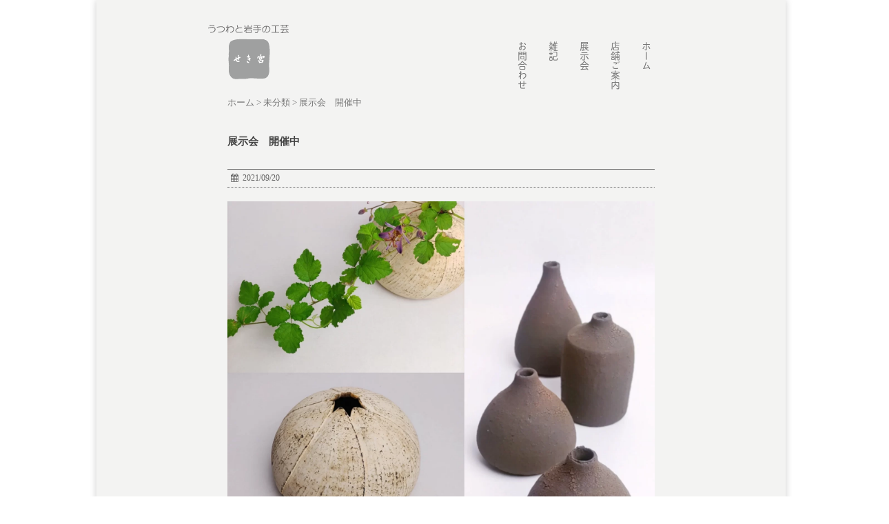

--- FILE ---
content_type: text/css
request_url: https://hiraizumi-sekimiya.com/wp-content/themes/stinger6-child/style.css
body_size: 7742
content:
/*
Theme Name: stinger6 child
Template: stinger6
*/

@import url('../stinger6/style.css');


* {
	font-family:"Verdana","ヒラギノ角ゴ Pro W3","Hiragino Kaku Gothic Pro","メイリオ","Meiryo","ＭＳ Ｐゴシック","sans-serif";
	margin: 0px;
	padding: 0px;
}


body {
	min-width: 320px;
    height:100%;
	word-wrap: break-word;
	background-color: #fff;
	}

html{
     	height:100%;
}

body.mceContentBody {
	background-color: #fff;
}

.st-hide {
	display:none;
}


/* リンクの色 */
a {
	color: #494949;
}

/* リンクにマウスオーバーした時の色 */
a:hover {
	color: #b22222;
}

img, video, object {
	max-width: 100%;
	height: auto;
	border: none;
	vertical-align: bottom;
	display: block;
}

/* 画像リンクのマウスオーバーに透かし */
a:hover img {
	-moz-opacity: 0.8;
	opacity: 0.8;
}

img.size-full, img.size-large {
	margin-bottom: 10px;
	height: auto;
	max-width: 100%;
}

.wp-caption {
	height: auto;
	max-width: 100%;
}

/* ロゴ画像の最大サイズ */
.sitename img {
	max-width: 90%;
	margin: 0 auto;
}

/* スマートフォンは表示しない */
.smanone {
	display: none;
}

/* clearfix */
.clearfix {
	zoom: 1;
}

.clearfix:after {
	content: "";
	display: block;
	clear: both;
}

.clear {
	clear: both;
}

.center {
	text-align: center;
	padding-bottom: 20px;
}

.sticky {
}

.bypostauthor {
}

.gallery-caption {
}

.screen-reader-text {
}

/* iframeのレスポンシブ */
.youtube-container {
	position: relative;
	padding-bottom: 56.25%;
	padding-top: 30px;
	height: 0;
	overflow: hidden;
}

.youtube-container iframe {
	position: absolute;
	top: 0;
	left: 0;
	width: 100%;
	height: 100%;
}

/*--------------------------------
各フォント設定
---------------------------------*/
/* 基本の文字 */
p {
	font-size: 12px;
	line-height: 25px;
	margin-bottom: 20px;
}
p2 {
	font-size: 12px;
}


/*ブログタイトル*/

header .sitename {
	float:left;
	font-size: 14px;
	color: #fff;
	line-height: 30px;
	font-family: 'Oswald', sans-serif;
	padding: 10px 0px 0px;
	margin-bottom: 10px;
}

header .sitename a {
	color: #333;
	text-decoration: none;
	font-weight: bold;
}

header .sitename a:hover {
	-moz-opacity: 0.8;
	opacity: 0.8;
}

/*ブログ名の下のキャプション */

header h1 {
	font-size: 12px;
	font-weight: normal;
}

header a {
	color: #777;
	text-decoration: none;
}

header .descr {
	font-size: 12px;
	font-weight: normal;
	margin-bottom: 0px;
	line-height: 20px;
	padding-bottom: 10px;
}

/* 記事タイトル */

.entry-title {
	font-size: 16px;
	line-height: 30px;
	color: #333;
	margin-bottom: 10px;
	
}

.entry-title a:hover {
	text-decoration: underline;
}

.entry-title a {
	color: #333;
	text-decoration: none;
}

/* 中見出し */

h2 {
	position: relative;
	background: #f3f3f3;
	color: #1a1a1a;
	font-size: 20px;
	line-height: 27px;
	margin-bottom: 20px;
	padding-top: 10px;
	padding-right: 20px;
	padding-bottom: 10px;
	padding-left: 20px;
}

h2:after {
	content: '';
	position: absolute;
	border-top: 10px solid #f3f3f3;
	border-right: 10px solid transparent;
	border-left: 10px solid transparent;
	bottom: -10px;
	left: 30px;
	border-radius: 2px;
}

h2:before {
	content: '';
	position: absolute;
	border-top: 10px solid #f3f3f3;
	border-right: 10px solid transparent;
	border-left: 10px solid transparent;
	bottom: -10px;
	left: 30px;
}

/*小見出し*/

.post h3 {
	font-size: 16px;
	margin-bottom: 20px;
	margin-top: 10px;
	padding-top: 15px;
	padding-right: 10px;
	padding-bottom: 10px;
	padding-left: 10px;
	color: #1a1a1a;
	line-height: 27px;
	background-repeat: no-repeat;
	background-position: left center;
	margin-left: 0px;
	border-bottom: 1px #999999 dotted;
}


h3 a {
	color: #333;
	text-decoration: none;
}

/*一覧タイトル部分*/

dd h3 a {
	color: #444 !important;
	text-decoration: none;
	font-size: 15px;
	line-height: 33px !important;
	
}

.post h4 {
	padding: 10px;
	margin-bottom: 10px;
	background-color: #f3f3f3;
}

.post h5 {
	margin-bottom: 10px;
	font-size: 16px;
}

.wp-caption-text a, .wp-caption-text {
	font-size: 12px;
	color: #ccc;
}

/* サイドバーの見出し */
#side aside h4 {
	font-size: 16px;
	font-weight: bold;
	padding: 10px;
	margin-bottom: 20px;
	line-height: 28px;
}

#side h5 {
	font-size:15px;
	margin-bottom:5px;
}


/* 関連記事の文字 */
.post h4.point {
	font-size: 16px;
	font-weight: bold;
	padding: 10px;
	margin-bottom: 20px;
	line-height: 28px;
	border-bottom-width: 1px;
	border-bottom-style: solid;
	border-bottom-color: #CCC;
	background-color:transparent;
}

/* 記事タイトル下 */
.blogbox p {
	font-size: 12px;
	margin: 0px;
	color: #666666;
	line-height: 15px;
}

.blogbox {
	border-top-width: 1px;
	border-top-style: solid;
	border-top-color: #666666;
	border-bottom-width: 1px;
	border-bottom-style: dotted;
	border-bottom-color: #666666;
	margin-bottom: 20px;
	padding: 5px;
}

/*サムネイルなし*/

.no-thumbitiran{
	margin-bottom:20px;
}

.no-thumbitiran h3{
	margin-bottom:0px;
	font-size:16px;
	padding:0px 0px 5px;
}

.no-thumbitiran h3 a{
	color: #444;
}

.no-thumbitiran h5 a{
	color: #1a1a1a;
	text-decoration:none;
}

.no-thumbitiran h3 a:hover,.no-thumbitiran h5 a:hover {
	color: #b22222;
}

.no-thumbitiran p{
	color:#616161;
}

.no-thumbitiran .blog_info p {
	font-size: 12px;
	margin: 0px;
	color: #666666;
	line-height: 15px;
}

.no-thumbitiran .blog_info {
	margin-bottom: 0px;
	padding: 5px;
}

/* 引用 */
.post blockquote {
	background-color: #f3f3f3;
	background-image: url(images/quote.png);
	background-repeat: no-repeat;
	background-position: left top;
	padding-top: 70px;
	padding-right: 20px;
	padding-bottom: 20px;
	padding-left: 20px;
	margin-top: 20px;
	margin-right: 20px;
	margin-bottom: 20px;
	border-left-width: 1px;
	border-left-style: solid;
	border-left-color: #CCC;
}

/* オリジナルスタイルsmartphone */

.huto {
	font-weight:bold;
}

.hutoaka {
	font-weight:bold;
	color:#ff0000;
}

.oomozi {
	font-size: 18pt;line-height: 35px;
	font-weight:bold;
}

.yellowbox {
	padding:20px 20px 10px;
	border:solid 1px #fffacd;
	background-color:#ffffe0;
	margin-bottom:20px;
	font-size: 16px;
	line-height: 25px;
}

.redbox {
	padding:20px 20px 10px;
	border:solid 1px #ef5350;
	background-color:#ef9a9a;
	margin-bottom:20px;
	font-size: 16px;
	line-height: 25px;
}

.graybox {
	padding:20px 20px 10px;
	border:solid 1px #ccc;
	background-color:#f3f3f3;
	margin-bottom:20px;
	font-size: 16px;
	line-height: 25px;
}

.h2fuu {
	position: relative;
	background: #f3f3f3;
	color: #1a1a1a;
	font-size: 20px;
	line-height: 27px;
	margin-bottom: 20px;
	padding-top: 10px;
	padding-right: 20px;
	padding-bottom: 10px;
	padding-left: 20px;
	font-weight:bold;
}

.h2fuu:after {
	content: '';
	position: absolute;
	border-top: 10px solid #f3f3f3;
	border-right: 10px solid transparent;
	border-left: 10px solid transparent;
	bottom: -10px;
	left: 30px;
	border-radius: 2px;
}

.h2fuu:before {
	content: '';
	position: absolute;
	border-top: 10px solid #f3f3f3;
	border-right: 10px solid transparent;
	border-left: 10px solid transparent;
	bottom: -10px;
	left: 30px;
}

.inyoumodoki {
	background-color: #f3f3f3;
	background-image: url(images/quote.png);
	background-repeat: no-repeat;
	background-position: left top;
	padding-top: 70px;
	padding-right: 20px;
	padding-bottom: 20px;
	padding-left: 20px;
	margin-top: 20px;
	margin-right: 20px;
	margin-bottom: 20px;
	border-left-width: 1px;
	border-left-style: solid;
	border-left-color: #CCC;
}

/* フッター文字 */
#footer h3 {
	font-size: 14px;
	margin-bottom: 10px;
}

#footer a {
	text-decoration: none;
	color: #999;
}

#footer a:hover {
	color: #b22222;
}

#footer .copy {
	font-size: 12px;
	color: #999;
	line-height: 15px;
	-moz-opacity: 0.5;
	opacity: 0.5;
}

footer h4 a {
	color: #666;
	text-decoration: none;
}

/*固定ページの子ページリンク*/
.post article .pagelist-box .kanrenh4 {
	background-color: #FFF;
}

.post article .pagelist-box .st-childlink li {
	list-style-type: none;
}

.post article .pagelist-box .st-childlink li p {
	margin: 0px;
}

.post article .pagelist-box .st-childlink {
	padding: 0px 10px;
}

/*--------------------------------
トップページやアーカイブ一覧表示
---------------------------------*/
/* タイトル名 */
#topnews dd h3 {
	font-size: 16px;
	line-height: 30px;
	margin-bottom: 5px;
}

#topnews dt {
	float: left;
	width: 100px;
}

#topnews dt img {
	width: 100%;
}

#topnews dd {
	padding-left: 110px;
}

#topnews dl {
	margin-bottom: 20px;
	padding-bottom: 20px;
	border-bottom-width: 1px;
	border-bottom-style: dotted;
	border-bottom-color: #999;
}

#topnews dl:first-child {
	padding-top: 20px;
}

#topnews dl:last-child {
	margin-bottom: 20px;
	padding-bottom: 20px;
	border-style: none;
}

#topnews .clearfix dd h5 {
	font-size: 16px;
	font-weight: bold;
	padding: 0px;
	margin-bottom: 5px;
}

/* 抜粋文字 */
#topnews .clearfix dd p {
	font-size: 14px;
	color: #666;
	line-height: 24px;
}

#topnews .clearfix dd h5 a {
	color: #333;
	text-decoration: none;
}

/* 一覧タイトル下 */

.blog_info p a {
	color: #666;
	text-decoration: none;
}

#topnews .clearfix dd .blog_info p {
	font-size: 12px;
}

/*--------------------------------
記事下の一括表示部分
---------------------------------*/

.kizi-under-box {
	margin-bottom:20px;
}

/*--------------------------------
関連記事表示部分
---------------------------------*/
#kanren {
	padding-top: 10px;
}

/* タイトル名 */
#kanren dd h5 {
	font-size: 16px;
	font-weight: bold;
	padding: 0px;
	margin-bottom: 5px;
}

#kanren dt {
	float: left;
	width: 100px;
}

#kanren dt img {
	width: 100px;
}

#kanren dd {
	padding-left: 110px;
}

#kanren dl {
	margin-bottom: 10px;
	padding-bottom: 10px;
	border-bottom-width: 1px;
	border-bottom-style: dotted;
	border-bottom-color: #ccc;
}

#kanren dl:last-child {
	margin-bottom: 20px;
	padding-bottom: 20px;
	border-style: none;
}

/* 抜粋文字 */
#kanren .clearfix dd p {
	font-size: 13px;
	color: #666;
	line-height: 18px;
}

#kanren .clearfix dd h5 a {
	color: #333;
	text-decoration: none;
}

#kanren .clearfix dd h5 a:hover {
	color: #b22222;
}

/*--------------------------------
サイドバー
---------------------------------*/
#side {
	padding:10px;
}
#side aside ul li {
	list-style-type: none;
	margin: 0px;
	padding: 0px;
}

#side aside ul li ul li{
	list-style-type: none;
	margin-left: 0px;
	padding-left: 30px;
	background-image: url(images/arrow_gray.png);
	background-repeat: no-repeat;
	background-position:left middle;
}

#side aside h4 {
	font-size: 14px;
	font-weight: bold;
	line-height: 25px;
	margin: 0px;
	padding-top: 10px;
	padding-right: 10px;
	padding-bottom: 10px;
	padding-left: 0px;
}

/* サイドバーメニュー文字部分 */
#side aside #mybox ul li ul li {
	font-size: 14px;
	margin-left: -20px;
	line-height: 35px;
}

#side aside #mybox ul {
	margin-bottom: 10px;
}

/* RSS購読するボタン */
.rssbox a {
	display: block;
	width: 100%;
	box-sizing: border-box;
	background-color: #1a1a1a;
	padding: 5px 10px;
	margin-bottom: 10px;
	font-size: 14px;
	color: #fff;
	box-sizing: border-box;
	text-decoration: none;
}

.rssbox a:hover {
	-moz-opacity: 0.8;
	opacity: 0.8;
}

#scrollad {
	padding-top: 10px;
}

#side .ad {
	text-align:center;
	padding:0 5px 10px;
}
/*--------------------------------
エディタ用
---------------------------------*/
/*テーブル */
.post table {
	border-top: 1px #999 solid;
	border-right: 1px #999 solid;
	margin-bottom: 20px;
	width: 100%;
}

table tr td {
	padding: 5px;
	border-bottom-width: 0px;
	border-left-width: 0px;
	border-bottom-style: solid;
	border-left-style: solid;
	border-bottom-color: #999;
	border-left-color: #999;
	font-size: 13px;
	line-height: 18px;
}

table th {
	padding: 5px;
	border-bottom-width: 1px;
	border-left-width: 1px;
	border-bottom-style: solid;
	border-left-style: solid;
	border-bottom-color: #999;
	border-left-color: #999;
	font-size: 13px;
	line-height: 18px;
}

.post table tr td {
	font-size: 13px;
	line-height: 18px;
}

.post table tr:nth-child(even) {
	background-color: #f3f3f3;
}

#main .post table {
	border-top-width: 0px;
	border-right-width: 0px;
	border-top-style: solid;
	border-right-style: solid;
	border-top-color: #999;
	border-right-color: #999;
	color: #333;
}

/*画像 */
img.alignright {
	display: block;
	margin: 0 0 0 auto;
}

img.alignleft {
	display: block;
	margin: 0 auto 0 0;
}

img.aligncenter {
	display: block;
	margin: 0 auto;
}

img.float-left {
	float: left;
}

img.float-right {
	float: right;
}

.wp-caption {
	text-align: center;
}

.aligncenter {
	clear: both;
	display: block;
	margin-left: auto;
	margin-right: auto;
}

.ie8 img {
	width: auto;
}

/*リスト */
.post ul {
	list-style-type: none;
	padding-top: 10px;
	padding-right: 20px;
	padding-bottom: 10px;
	padding-left: 30px;
	margin-bottom: 20px;
	
}

.post ul li {
	font-size: 17px;
	line-height: 27px;
	
}

.post ol {
	list-style-type: decimal;
	padding-top: 10px;
	padding-right: 10px;
	padding-bottom: 20px;
	padding-left: 30px;
	margin-bottom: 20px;
}

.post ol li {
	font-size: 17px;
	line-height: 30px;
	
}

/*--------------------------------
アコーディオン
---------------------------------*/
#s-navi dl.acordion p {
	margin: 0;
}

#s-navi dl.acordion {
	margin: 0px;
}

#s-navi dt.trigger {
	text-align: right;
	padding: 10px 0px;
	cursor: pointer;
}

#s-navi dt.trigger .op {
	font-size: 14px;
	color: #333;
	padding: 0px 10px;
}

#s-navi dd.acordion_tree {
	padding: 0px 10px;
	display: none;
	overflow: hidden;
}

.acordion_tree li {
	float: left;
	font-size: 13px;
	padding-left: 10px;
	display: inline;
	padding-right: 10px;
	border-left-width: 1px;
	border-left-style: dotted;
	border-left-color: #CCC;
	padding-top: 5px;
	padding-bottom: 5px;
	margin-bottom: 10px;
}

.acordion_tree li li {
	float: left;
	font-size: 13px;
	padding-left: 10px;
	display: inline;
	padding-right: 10px;
	border: 0px;
	padding-top: 5px;
	padding-bottom: 5px;
	margin-bottom: 10px;
}

.acordion_tree li a {
	float: left;
	color: #333;
	text-decoration: none;
}

/*--------------------------------
検索フォーム
---------------------------------*/
#side aside #search {
	padding-bottom: 0px;
	position: relative;
	width: 100%;
}

#s {
	height: 33px;
	color: #333;
	font-size: 14px;
	border-radius: 0;
	border-top-style: none;
	border-right-style: none;
	border-bottom-style: none;
	border-left-style: none;
	background-color: #ccc;
	z-index: 10;
	padding: 5px 65px 10px 5px;
	width: 100%;
	box-sizing: border-box;
}

#searchsubmit {
	border-radius: 0;
	background-color: #ccc;
	position: absolute;
	right: 0px;
	top: 0px;
	width: 50px;
	height: 32px;
	z-index: 20;
}

*:first-child + html #searchsubmit {
	top: 1px;
}

/*--------------------------------
メニュー
---------------------------------*/

/*トップ*/

.menu-navigation-container {
	overflow: hidden;
}

nav li a:hover {
	text-decoration: underline;
}

nav li li {
	float: left;
	font-size: 13px;
	padding-left: 10px;
	display: inline;
	padding-right: 10px;
	padding-top: 5px;
	padding-bottom: 5px;
	border: none;
}

nav li a {
	float: left;
	color: #333;
	text-decoration: none;
}

.menu-navigation-container {
	overflow: hidden;
}

nav li a:hover {
	text-decoration: underline;
}


/*フッター*/

.footermenubox {
}

.footermenust {
	text-align: center;
	
	padding:20px;
}

.footermenust li {
	display: inline;
	font-size: 14px;
	border: none;
	border-left:1px solid #ccc;
	padding:0 10px;
}

.footermenust li a {
	font-family: "tbchibirgothicplusk-pro",sans-serif;
	font-style: normal;
}

.footermenust li:first-child {
	border-left:none;
	padding-left:0px;
}

/*--------------------------------
ページャー
---------------------------------*/

/*コメントナビ*/
.st-pagelink {
	padding:20px 0px;
}

.st-pagelink a {
	text-decoration:none;
	font-size:13px;
}
.st-pagelink .page-numbers {
	border:1px solid #ccc;
	padding:5px 8px;
	margin-right:5px;
}

.pagination {
	clear: both;
	position: relative;
	font-size: 14px;
	line-height: 13px;
	margin-bottom: 20px;
	padding-top: 20px;
	padding-right: 0;
	padding-bottom: 20px;
	padding-left: 0;
}

.pagination span, .pagination a {
	display: block;
	float: left;
	margin: 2px 2px 2px 0;
	padding: 6px 9px 5px 9px;
	text-decoration: none;
	width: auto;
	color: #fff;
	background-color: #999;
}

.pagination a:hover {
	color: #fff;
	background-color: #666666;
}

.pagination .current {
	padding: 6px 9px 5px 9px;
	color: #fff;
	background-color: #CCCCCC;
}

/*--------------------------------
ぱんくず
---------------------------------*/
#breadcrumb {
	font-size: 13px;
	color: #ccc;
}

#breadcrumb a {
	color: #666;
	text-decoration: none;
}

div#breadcrumb {
	padding: 0 0 5px;
	margin: 0 0 0px;
	clear: both;
}

div#breadcrumb a {
	color: #ccc
}

div#breadcrumb div {
	display: inline;
	font-size: 13px;
}

#breadcrumb div a {
	color: #666;
	text-decoration: none;
}
.breadcrumbs {
	font-size: 13px;
	float: left;
	margin-top: -15px;
    margin-left: 30px;
	color: #777;
}
/*--------------------------------
SNS
---------------------------------*/

.sns{
	margin-bottom:20px;
}

.snstext{
	font-size:13px;
	vertical-align:middle;
}

.post .sns ul {
	list-style:none;
	padding:0px;
	margin:0px 0px 20px;

}
.sns li {
	float:left;
	padding:5px;
	text-align:center;
	list-style:none;
}

.sns li a {
	font-size:15px;
	position:relative;
	display:block;
	padding:3px 10px;
	color:#fff;
	border-radius:1px;
	text-align:center;
	text-decoration: none;
}

.sns li a:hover {
}

/* ツイッター */
.sns .twitter a {
	background:#55acee;
}
.sns .twitter a:hover {
	background:#4892cb;
}

.sns .twitter .snstext {
	border-left:1px solid #9ACFF4;
	padding-left:10px;
	margin-left:10px;
}

/* Facebook */
.sns .facebook a {
	background:#3b5998;
}
.sns .facebook a:hover {
	background:#324c81;
}

.sns .facebook .snstext {
	border-left:1px solid #607BB2;
	padding-left:10px;
	margin-left:5px;
}

/* グーグル */
.sns .googleplus a {
	background:#dc4e41;
}
.sns .googleplus a:hover {
	background:#bb4237;
}

.sns .googleplus .snstext {
	border-left:1px solid #E0776D;
	padding-left:10px;
	margin-left:5px;
}

/* はてぶ */
.sns .hatebu a {
	background:#00a5de;
}

.sns .hatebu a:hover {
	background:#008cbd;
}

.sns .hatebu .snstext {
	border-left:1px solid #48B6DB;
	padding-left:10px;
	margin-left:3px;
}

/* LINE */
.sns .line a {
	background:#25af00;
}
.sns .line a:hover {
	background:#219900;
}

/* Pocket */
.sns .pocket a {
	background:#f03e51;
}

.sns .pocket .snstext {
	border-left:1px solid #F27985;
	padding-left:10px;
	margin-left:5px;
}

.sns .pocket a:hover {
	background:#c0392b;
}

/*--------------------------------
カレンダー
---------------------------------*/
#wp-calendar {
	border-collapse: collapse;
	border-top-width: 1px;
	border-right-width: 1px;
	border-top-style: solid;
	border-right-style: solid;
	border-top-color: #999;
	border-right-color: #999;
	width: 100%;
}

#wp-calendar thead tr th {
	border-bottom-width: 1px;
	border-left-width: 1px;
	border-bottom-style: solid;
	border-left-style: solid;
	border-bottom-color: #999;
	border-left-color: #999;
	font-size: 14px;
	padding: 3px;
	text-align: center;
	background-color: #f3f3f3;
}

#wp-calendar td {
	text-align: center;
	padding: 0px;
	background-color: #fff;
}

#wp-calendar caption {
	font-weight: bold;
	text-align: left;
	padding-top: 10px;
	padding-bottom: 5px;
	font-size: 14px;
}

#wp-calendar tbody tr #today {
	background-color: #b0e0e6;
}

/*--------------------------------
PAGE TOP
---------------------------------*/
#page-top {
	position: fixed;
	z-index: 9999;
	bottom: 20px;
	right: 0px;
	font-size: 12px;
}

#page-top a {
	background: #665e53;
	text-decoration: none;
	color: #fff;
	padding: 10px;
	text-align: center;
	display: block;
	-moz-opacity: 0.3;
	opacity: 0.3;
}

#page-top a:hover {
	text-decoration: none;
	background: #999;
	color: #fff;
}

/*--------------------------------
コメント
---------------------------------*/
#comments p a {
	color: #333;
}

#comments p {
	font-size: 14px;
	font-weight: normal;
	line-height: 20px;
	margin: 0px;
	color: #333;
	padding: 5px 0;
}

#comments label {
	display: block;
}

.metadata dd a {
	color: #333;
}

.metadata {
	font-size: 13px;
	line-height: 20px;
}

#comments {
	font-size: 14px;
	line-height: 20px;
	color: #333;
	background-color: #f3f3f3;
	padding-top: 10px;
	padding-right: 20px;
	padding-bottom: 10px;
	padding-left: 20px;
	margin-bottom: 20px;
}

.comment-body {
	padding: 10px;
	margin-bottom: 20px;
}

.fn {
	font-style: normal;
	font-size: 13px;
}

.says {
	font-size: 13px;
	line-height: 18px;
}

.commentmetadata {
	font-size: 12px;
	line-height: 15px;
	height: 15px;
	width: 100%;
	clear: both;
	padding-top: 10px;
	padding-right: 10px;
	padding-bottom: 10px;
	padding-left: 0px;
}

.reply {
	padding: 5px;
	font-size: 13px;
}

#comments #respond {
	font-size: 16px;
	font-weight: bold;
	margin-bottom: 10px;
	padding-top: 5px;
	padding-right: 10px;
	padding-bottom: 5px;
	padding-left: 10px;
	color: #666;
}

#comments #commentform .tags {
	padding: 10px;
	background-color: #f3f3f3;
	font-size: 13px;
}

#comments #commentlist img {
	padding: 10px;
}

#comments .commets-list {
	padding-left: 0px;
	list-style-type: none;
}

ul.children {
	padding: 0px;
}

.commets-list li {
	list-style-type: none;
}

.comment-author.vcard .avatar {
	float: left;
	margin-right: 10px;
}

.vcard .fn {
	font-size: 13px;
	line-height: 18px;
}

/* コメント欄の下にある使用できるタグの表記を消す */
.form-allowed-tags {
	display: none;
}

#comments h3 {
	background-image: url(images/come.png);
	font-size: 16px;
	padding: 10px 0px 10px 50px;
	border: none;
	margin-bottom: 0px;
}

#comments textarea {
	margin-bottom: 10px;
	width: 100%;
	border: 1px #f2f2f2 solid;
}

#comments input {
	box-sizing: border-box;
	padding: 10px;
	width: 100%;
	border-radius: 2px;
	border: 1px #f2f2f2 solid;
}

/* コメントボタン */
	#comments input[type="submit"] {
	background-color: #ccc;
	padding: 10px;
	-webkit-appearance: none;
}

/*--------------------------------
PREV NEXT
---------------------------------*/
.p-navi dl dt {
	font-weight: bold;
	font-size: 14px;
	line-height: 27px;
	float: left;
	width: 50px;
	color: #666;
}

.p-navi dl dd {
	font-size: 15px;
	padding-left: 55px;
	line-height: 27px;
}




/*--------------------------------
NEWS（お知らせ）
---------------------------------*/

#topnews-box div {
	padding: 0 10px 10px;
}

#topnews-box {
	padding-bottom: 10px;
}

.news-ca {
	font-size:13px;
}

/*予備デザイン
.news-ca {
	border-top:1px solid #ccc;
	border-left:1px solid #ccc;
	border-right:1px solid #ccc;
	border-bottom:3px solid #fff;
	padding:5px 10px 0px;
	top:3px;
	position:absolute;
	display:inline;	
	z-index:2;
	background:#fff;
}

.rss-bar {
	position:relative;
	color:#333;
	font-size: 14px;
	border-bottom:1px solid #ccc;
	margin-bottom:20px;
	display:block;
	height:19px;
	z-index:1;
}
*/
.rss-bar a {
	color:#333;
	text-decoration:none;
}

#topnews-box dt {
	font-size: 14px;
	color: #727272;
	padding-bottom: 5px;
}

#topnews-box dd {
	margin-bottom: 5px;
	padding-bottom: 5px;
	border-bottom-width: 1px;
	border-bottom-style: dotted;
	border-bottom-color: #ccc;
	font-size: 14px;
	margin-bottom: 10px;
}

#topnews-box div dl dd a {
	color: #333;
	text-decoration: none;
}

#topnews-box div dl dd a:hover {
color: #b22222;
}
/*--------------------------------
 thumbnail_box
 ---------------------------------*/
.thumbnail_box {
	width: 180px;
	height: 250px;
	margin: 5px 5px;
	padding: 8px;
	background-color: #FFFFFF;
	float: left;
	overflow: hidden;
}
.thumbnail_box .thumimg {
	padding: 3px;
	text-align: center;
}
.thumbnail_box .thumtitle {
	width: auto;
	margin: 10px 5px 5px 0px;
	padding: 0px;
	background-image: url('images/list1.png');
	background-repeat: no-repeat;
	background-position: left 2px;
	font-size: 13px;
}
.thumbnail_box .thumtitle a {
	text-decoration: underline;
	white-space: normal;
	word-wrap: break-word;

}
.thumbnail_box a.detailbutton {
	width: 89px;
	height: 16px;
	padding-top: 5px;
	margin-top: 10px;
	background-image: url('images/button_bg_detail01.jpg');
	background-repeat: no-repeat;
	background-position: left top;
	display: block;
	color: #566732;
	font-size: 10px;
	text-align: center;
	text-decoration: none;
}
.thumbnail_box a.detailbutton:active {
	background-image: url('images/button_bg_detail01.jpg');
	background-repeat: no-repeat;
	background-position: right top;
	outline: none;
}
.shopfront {
	font-size: 13px;
	color: #ccc;
	margin-top: 40px;
}	


/*レイアウト スマートフォン
----------------------------------------------------*/
#wrapper {
	max-width: 1000px;
	padding: 0px;
	margin: 0 auto;
}

header {

	text-align: center;
}

#gazou {
	margin: 0px 0px 10px;
}


#gazou p {
	margin: 0px;
}

main {
	background-color: #eae5e3;
	padding: 20px 10px;
	margin-bottom:10px;
}

section {
	margin-bottom: 3em;
}

footer {
	clear: both;
	padding: 20px 0;
	
	text-align: center;
}

.ad {
	padding-bottom: 10px;
	margin:0px -5px;
}

.post {
	overflow: hidden;
}
	

/*media Queries タブレットサイズ
----------------------------------------------------*/
@media only screen and (max-width: 780px) {
	#side aside {
		clear: both;
		float: none;
		width: auto;
		position: static !important;;
	}
.spNone { display:none;}
}



/*media Queries タブレットサイズ
----------------------------------------------------*/
@media only screen and (min-width: 414px) {

	#wrapper {
		padding: 0 0px;
	}

	header {
		text-align: left;
	}

	.sitename img {
		max-width: 300px;
		margin: 0;
	}

	main {
		background-color: #eae5e3;
		border-radius: 4px;
		padding: 40px;
		margin-bottom:10px;
	}

	.ad {
		padding-bottom: 10px;
		margin:0px;
	}

	#gazou-wide {
		margin: 0px -20px 10px;
	}

	#side {
		padding:0px;
	}

	

	/*--------------------------------
	NEWSお知らせ
	---------------------------------*/

	#topnews-box {
		padding-bottom: 10px;
	}

	#topnews-box div {
		padding: 0 10px 10px;
	}

	.rss-bar {
		font-size: 14px;
	}

	#topnews-box dt {
		font-size: 14px;
		margin-bottom: 5px;
		padding-bottom: 5px;
		float: left;
		width: 80px;
		clear: both;
	}

	#topnews-box dd {
		padding-left: 90px;
		margin-bottom: 5px;
		padding-bottom: 5px;
		font-size: 14px;
		margin-bottom: 10px;
	}

	#topnews-box div dl dd a {
		text-decoration: none;
	}

	/*--------------------------------
	一覧記事表示部分
	---------------------------------*/
	#topnews dt {
		float: left;
		width: 150px;
	}

	#topnews dt img {
		width: 100%;
	}

	#topnews dd {
		padding-left: 170px;
	}

	#topnews .clearfix dd h5 {
		font-size: 24px;
		font-weight: bold;
		padding: 0px;
		margin-bottom: 5px;
	}

	#topnews .clearfix dd p {
		font-size: 13px;
		color: #666;
		line-height: 24px;
		margin: 0px;
		padding: 0px;
	}

	#topnews .clearfix dd h5 a {
		color: #333;
		text-decoration: none;
		
	}
	
	/*--------------------------------
	トップページ写真＆店名＆更新情報タブレット
	---------------------------------*/

	.tpshopab-all{
		margin-right: auto;
		margin-left: auto;
		margin-bottom: 30px;

		}


	.tpshopab-text{
		text-align: left;
		color: #777;
		font-family: "tbchibirgothicplusk-pro",sans-serif;
		font-size: 12px;
		line-height: 20px;
		margin-bottom: 30px;
		}
		

	
	/*　更新情報のフォント*/
	.entry-top {
		width:200px;
		font-weight: bold;
		font-size: 14px;
		line-height: 15px;
		margin-bottom: 30px;
		margin-left: 0;

	}
	
	
	.list-margin { 
		width:200px;
		font-size: 12px;
		line-height: 14px;
	
		
	}

}

/*media Queries PCサイズ
----------------------------------------------------*/
@media only screen and (min-width: 781px) {
	nav {
		margin-right: 105px;
	}

	nav li {
		position:relative;
		float: right;
		width: 25px; 
		font-size: 13px;
		display: inline-block;
		border: none;
	}
	
	nav li a {
	backface-visibility: hidden; 
	text-decoration: none;
	color: #777;
	font-family: "tbchibirgothicplusk-pro",sans-serif;
	font-style: normal;
	font-size: 14px;
	line-height: 15px;

  /* IE独自仕様 */
  writing-mode: vertical-rl;
  -moz-writing-mode: vertical-rl;
  -o-writing-mode: vertical-rl;
  -webkit-writing-mode: vertical-rl;
   writing-mode: tb-rl;
	}

	nav li a:hover {
	text-decoration: none;
	color: #5a5a5a;
	background: url(https://hiraizumi-sekimiya.com/wp-content/uploads/2016/09/sline.gif) no-repeat right top;
	padding-right: 10px; 
	
	}

	nav li li {
		padding-top: 0px;
		padding-bottom: 0px;
	}

	

	.smanone {
		display: block;
	}

	.pcnone {
		display: none;
	}

	#wrapper {
		width: 100%;
   		position: relative;
     		height:auto !important; /*IE6対策*/
     		height: 100%; /*IE6対策*/
     		min-height: 100%;
		box-shadow:0px 0px 10px rgba(0, 0, 0, 0.2);
		background-color: #f3f3f2;
		background-repeat: repeat-y;
		 }
	
	

	header {
		height: 150px;
		padding-top: 25px;
		margin-left: 160px;
		margin-right: 70px;
	}

	nav {
		display: block;
	}

	#gazou {
		margin-bottom: 10px;
	}

 	
 	#contentInner {
          float: left;
          width: 100%;
          margin-left: 150px;
     }
     
    


     main {
		　margin-right: 320px;
          margin-left: 20px;
          background-color: rgba(0,0,255,0);
          border-radius: 4px;
          padding: 0px 20px 40px 20px;
     }

     #side aside {
          float: left;
          margin-left: 20px;
          width: 300px;
          padding: 0px;
	}

	/*IEで要素がズレるのを対応*/
	.ie7 aside ul li, .ie8 aside ul li, .ie9 aside ul li {
		display: list-item;
		padding: 0;
	}
	
	 footer {
          bottom:0px;
         
          
     }
     
     
	
	/*--------------------------------
	各フォント設定
	---------------------------------*/
	p {
		font-size: 12px;
		line-height: 20px;
		margin-bottom: 20px;
	}

	dd p {
		margin-bottom: 5px;
	}

	/*個別記事タイトル*/
	.entry-title {
		font-size: 15px;
		line-height: 40px;
		color: #444;
		margin-bottom: 20px;
	}

	.entry-title a:hover {
		text-decoration: underline;
	}

	/*中見出し*/
	h2 {
		font-size: 16px;
		line-height: 30px;
		
	}

	h2:after {
		bottom: -10px;
		left: 50px;
	}

	h2:before {
		bottom: -10px;
		left: 50px;
	}

	/*小見出し*/
	.post h3 {
		font-size: 14px;
		line-height: 25px;
		
	}

	/*リスト */
	.post ul li {
		font-size: 14px;
		line-height: 27px;
	}

	.post ol li {
		font-size: 14px;
		line-height: 27px;
	}
	
	
	/* オリジナルスタイルPC */

	.oomozi {
		font-size: 18pt;line-height: 35px;
		
	}


	.yellowbox {
		font-size: 14px;
		line-height: 27px;
		margin-bottom: 20px;
	}


	.redbox {
		font-size: 14px;
		line-height: 27px;
		margin-bottom: 20px;
	}

	.graybox {
		font-size: 14px;
		line-height: 27px;
		margin-bottom: 20px;
	}

	.h2fuu {
		font-size: 20px;
		line-height: 30px;
	}

	.h2fuu:after {
		bottom: -10px;
		left: 50px;
	}

	.h2fuu:before {
		bottom: -10px;
		left: 50px;
	}

	/*--------------------------------
	ページャー
	---------------------------------*/
	.pagination {
		clear: both;
		position: relative;
		font-size: 11px;
		line-height: 13px;
		margin-bottom: 20px;
		padding-top: 20px;
		padding-right: 0;
		padding-bottom: 20px;
		padding-left: 0;
	}

	.pagination span, .pagination a {
		display: block;
		float: left;
		margin: 2px 2px 2px 0;
		padding: 6px 9px 5px 9px;
		text-decoration: none;
		width: auto;
		color: #fff;
		background-color: #999;
	}

	.pagination a:hover {
		color: #fff;
		background-color: #666666;
	}

	.pagination .current {
		padding: 6px 9px 5px 9px;
		color: #fff;
		background-color: #CCCCCC;
	}
	
	/*--------------------------------
	トップページ写真＆店名＆更新情報PC
	---------------------------------*/

	.tpshopab-all{
		margin-right: auto;
		margin-left: auto;
		margin-bottom: 30px;

		}


	.tpshopab-text{
		
		width:250px;
		text-align: left;
		color: #777;
		font-family: "tbchibirgothicplusk-pro",sans-serif;
		font-size: 12px;
		line-height: 20px;
		margin-top: 10px;
		}
	
	.sekimiya-text-s{
	
		width:250px;
		color: #777;
		font-family: "tbchibirgothicplusk-pro",sans-serif;
		font-size: 14px;
		line-height: 10px;
		}
		
	.sekimiya-text{
		width:250px;
		color: #777;
		font-family: "tbchibirgothicplusk-pro",sans-serif;
		font-size: 25px;
		line-height: 40px;
		margin-bottom: 30px;
		}
	
	/*　更新情報のフォント*/
	.entry-top {
		width:600px;
		text-align: left;
		font-weight: bold;
		font-size: 13px;
		border-bottom:1px dotted #000;
		line-height: 15px;
		margin-bottom: 30px;

	}
	
	
	.list-margin { 
		text-align: left;
		width:600px;
		font-size: 10px;
		line-height: 14px;
	}
}

	/*-- ここまで --*/
.shopitem {
	margin: 30px;
	padding: 0px;	
}

.cart {
text-align: right;
float: right ;
padding-right: 100px;

}	

.page-title {
	font-size: 14px;
	color: #000;
}
	